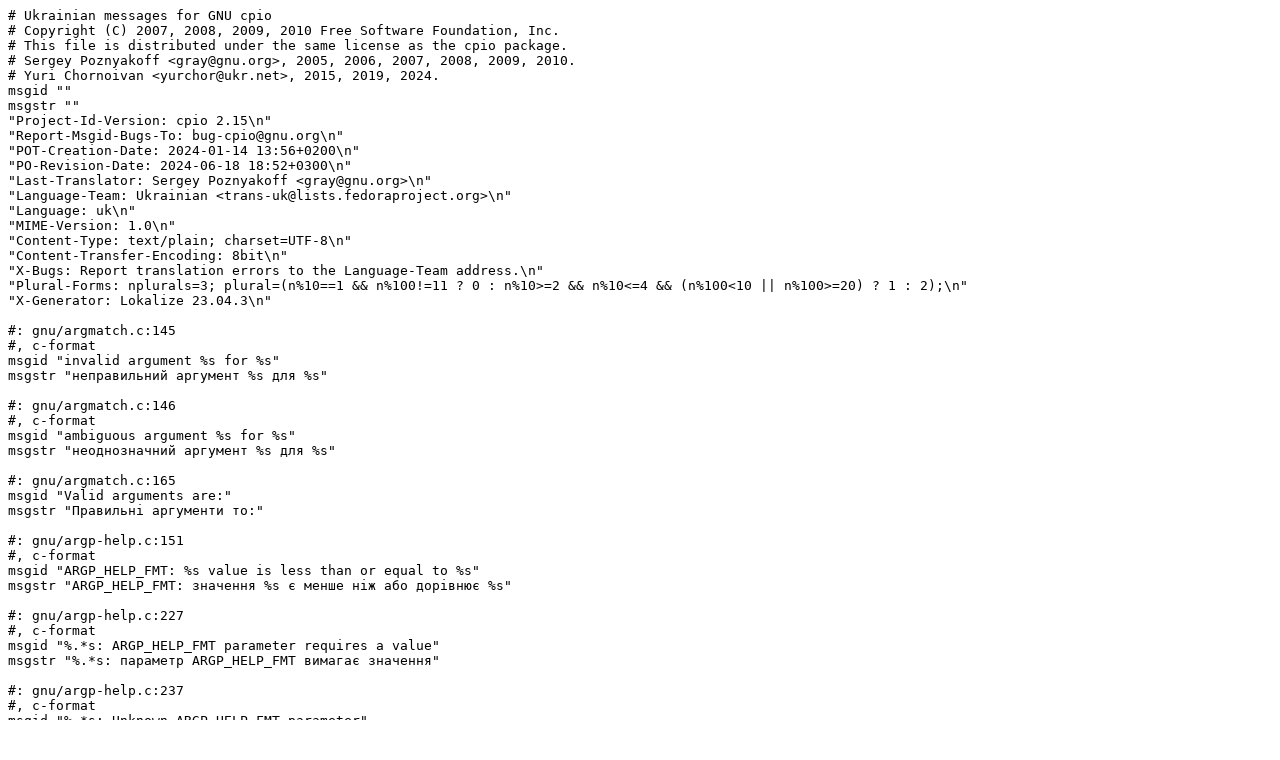

--- FILE ---
content_type: text/plain; charset=utf-8
request_url: https://translationproject.org/PO-files/uk/cpio-2.15.uk.po
body_size: 15150
content:
# Ukrainian messages for GNU cpio
# Copyright (C) 2007, 2008, 2009, 2010 Free Software Foundation, Inc.
# This file is distributed under the same license as the cpio package.
# Sergey Poznyakoff <gray@gnu.org>, 2005, 2006, 2007, 2008, 2009, 2010.
# Yuri Chornoivan <yurchor@ukr.net>, 2015, 2019, 2024.
msgid ""
msgstr ""
"Project-Id-Version: cpio 2.15\n"
"Report-Msgid-Bugs-To: bug-cpio@gnu.org\n"
"POT-Creation-Date: 2024-01-14 13:56+0200\n"
"PO-Revision-Date: 2024-06-18 18:52+0300\n"
"Last-Translator: Sergey Poznyakoff <gray@gnu.org>\n"
"Language-Team: Ukrainian <trans-uk@lists.fedoraproject.org>\n"
"Language: uk\n"
"MIME-Version: 1.0\n"
"Content-Type: text/plain; charset=UTF-8\n"
"Content-Transfer-Encoding: 8bit\n"
"X-Bugs: Report translation errors to the Language-Team address.\n"
"Plural-Forms: nplurals=3; plural=(n%10==1 && n%100!=11 ? 0 : n%10>=2 && n%10<=4 && (n%100<10 || n%100>=20) ? 1 : 2);\n"
"X-Generator: Lokalize 23.04.3\n"

#: gnu/argmatch.c:145
#, c-format
msgid "invalid argument %s for %s"
msgstr "неправильний аргумент %s для %s"

#: gnu/argmatch.c:146
#, c-format
msgid "ambiguous argument %s for %s"
msgstr "неоднозначний аргумент %s для %s"

#: gnu/argmatch.c:165
msgid "Valid arguments are:"
msgstr "Правильні аргументи то:"

#: gnu/argp-help.c:151
#, c-format
msgid "ARGP_HELP_FMT: %s value is less than or equal to %s"
msgstr "ARGP_HELP_FMT: значення %s є менше ніж або дорівнює %s"

#: gnu/argp-help.c:227
#, c-format
msgid "%.*s: ARGP_HELP_FMT parameter requires a value"
msgstr "%.*s: параметр ARGP_HELP_FMT вимагає значення"

#: gnu/argp-help.c:237
#, c-format
msgid "%.*s: Unknown ARGP_HELP_FMT parameter"
msgstr "%.*s: Невідомий параметр ARGP_HELP_FMT"

#: gnu/argp-help.c:250
#, c-format
msgid "Garbage in ARGP_HELP_FMT: %s"
msgstr "Хибні дані в ARGP_HELP_FMT: %s"

#: gnu/argp-help.c:1368
msgid "Mandatory or optional arguments to long options are also mandatory or optional for any corresponding short options."
msgstr "Аргументи, обов'язкові для довгих ключів, є обов'язковими й для коротких."

#: gnu/argp-help.c:1734
msgid "Usage:"
msgstr "Використання:"

#: gnu/argp-help.c:1738
msgid "  or: "
msgstr " чи: "

#: gnu/argp-help.c:1750
msgid " [OPTION...]"
msgstr " [ПАРАМЕТР...]"

#: gnu/argp-help.c:1777
#, c-format
msgid "Try '%s --help' or '%s --usage' for more information.\n"
msgstr "Спробуйте «%s --help» або «%s --usage» для отримання докладнішого опису.\n"

#: gnu/argp-help.c:1805
#, c-format
msgid "Report bugs to %s.\n"
msgstr "Про помилки звітуйте на %s.\n"

#: gnu/argp-help.c:2006 gnu/error.c:194
msgid "Unknown system error"
msgstr "Невідомий тип повідомлення"

#: gnu/argp-parse.c:80
msgid "give this help list"
msgstr "показати цю довідку"

#: gnu/argp-parse.c:81
msgid "give a short usage message"
msgstr "показати коротке повідомлення про використання"

#: gnu/argp-parse.c:82 tests/genfile.c:134
msgid "NAME"
msgstr "НАЗВА"

#: gnu/argp-parse.c:83
msgid "set the program name"
msgstr "встановити назву програми"

#: gnu/argp-parse.c:84
msgid "SECS"
msgstr "СЕКУНДИ"

#: gnu/argp-parse.c:85
msgid "hang for SECS seconds (default 3600)"
msgstr "зачекати вказану кількість секунд (типово 3600)"

#: gnu/argp-parse.c:142
msgid "print program version"
msgstr "вивести версію програми"

#: gnu/argp-parse.c:159
msgid "(PROGRAM ERROR) No version known!?"
msgstr "(ПОМИЛКА ПРОГРАМУВАННЯ) Невідома версія!?"

#: gnu/argp-parse.c:612
#, c-format
msgid "%s: Too many arguments\n"
msgstr "%s: Забагато аргументів\n"

#: gnu/argp-parse.c:758
msgid "(PROGRAM ERROR) Option should have been recognized!?"
msgstr "(ПОМИЛКА ПРОГРАМУВАННЯ) Параметр мало бути розпізнано!?"

#: gnu/closeout.c:121 src/util.c:91 src/util.c:94 src/util.c:144
#, c-format
msgid "write error"
msgstr "помилка запису"

#: gnu/getopt.c:282
#, c-format
msgid "%s: option '%s%s' is ambiguous\n"
msgstr "%s: параметр «%s%s» не є однозначним\n"

#: gnu/getopt.c:288
#, c-format
msgid "%s: option '%s%s' is ambiguous; possibilities:"
msgstr "%s: неоднозначний параметр «%s%s»; можливі варіанти:"

#: gnu/getopt.c:322
#, c-format
msgid "%s: unrecognized option '%s%s'\n"
msgstr "%s: невідомий параметр «%s%s»\n"

#: gnu/getopt.c:348
#, c-format
msgid "%s: option '%s%s' doesn't allow an argument\n"
msgstr "%s: додавання аргументів до параметра «%s%s» не передбачено\n"

#: gnu/getopt.c:363
#, c-format
msgid "%s: option '%s%s' requires an argument\n"
msgstr "%s: до параметра «%s%s» слід додати аргумент\n"

#: gnu/getopt.c:624
#, c-format
msgid "%s: invalid option -- '%c'\n"
msgstr "%s: некоректний параметр -- '%c'\n"

#: gnu/getopt.c:639 gnu/getopt.c:685
#, c-format
msgid "%s: option requires an argument -- '%c'\n"
msgstr "%s: параметр потребує аргументу -- '%c'\n"

#: gnu/obstack.c:317 gnu/obstack.c:319 gnu/xalloc-die.c:34
msgid "memory exhausted"
msgstr "пам'ять вичерпано"

#: gnu/openat-die.c:38
#, c-format
msgid "unable to record current working directory"
msgstr "не вдалося запам'ятати поточний каталог"

#: gnu/openat-die.c:57
#, c-format
msgid "failed to return to initial working directory"
msgstr "не вдалося повернутися до поточного каталогу"

#. TRANSLATORS:
#. Get translations for open and closing quotation marks.
#. The message catalog should translate "`" to a left
#. quotation mark suitable for the locale, and similarly for
#. "'".  For example, a French Unicode local should translate
#. these to U+00AB (LEFT-POINTING DOUBLE ANGLE
#. QUOTATION MARK), and U+00BB (RIGHT-POINTING DOUBLE ANGLE
#. QUOTATION MARK), respectively.
#.
#. If the catalog has no translation, we will try to
#. use Unicode U+2018 (LEFT SINGLE QUOTATION MARK) and
#. Unicode U+2019 (RIGHT SINGLE QUOTATION MARK).  If the
#. current locale is not Unicode, locale_quoting_style
#. will quote 'like this', and clocale_quoting_style will
#. quote "like this".  You should always include translations
#. for "`" and "'" even if U+2018 and U+2019 are appropriate
#. for your locale.
#.
#. If you don't know what to put here, please see
#. <https://en.wikipedia.org/wiki/Quotation_marks_in_other_languages>
#. and use glyphs suitable for your language.
#: gnu/quotearg.c:354
msgid "`"
msgstr "`"

#: gnu/quotearg.c:355
msgid "'"
msgstr "'"

#: gnu/version-etc.c:73
#, c-format
msgid "Packaged by %s (%s)\n"
msgstr "Пакував %s (%s)\n"

#: gnu/version-etc.c:76
#, c-format
msgid "Packaged by %s\n"
msgstr "Пакував %s\n"

#. TRANSLATORS: Translate "(C)" to the copyright symbol
#. (C-in-a-circle), if this symbol is available in the user's
#. locale.  Otherwise, do not translate "(C)"; leave it as-is.
#: gnu/version-etc.c:83
msgid "(C)"
msgstr "©"

#. TRANSLATORS: The %s placeholder is the web address of the GPL license.
#: gnu/version-etc.c:88
#, c-format
msgid ""
"License GPLv3+: GNU GPL version 3 or later <%s>.\n"
"This is free software: you are free to change and redistribute it.\n"
"There is NO WARRANTY, to the extent permitted by law.\n"
msgstr ""
"Умови ліцензування викладено у GPLv3+: GNU GPL версії 3 або новішій, <%s>\n"
"Це вільне програмне забезпечення: ви можете вільно змінювати і поширювати його.\n"
"Вам не надається ЖОДНИХ ГАРАНТІЙ, окрім гарантій передбачених законодавством.\n"

#. TRANSLATORS: %s denotes an author name.
#: gnu/version-etc.c:105
#, c-format
msgid "Written by %s.\n"
msgstr "Автор: %s.\n"

#. TRANSLATORS: Each %s denotes an author name.
#: gnu/version-etc.c:109
#, c-format
msgid "Written by %s and %s.\n"
msgstr "Автори: %s та %s.\n"

#. TRANSLATORS: Each %s denotes an author name.
#: gnu/version-etc.c:113
#, c-format
msgid "Written by %s, %s, and %s.\n"
msgstr "Автори: %s, %s та %s.\n"

#. TRANSLATORS: Each %s denotes an author name.
#. You can use line breaks, estimating that each author name occupies
#. ca. 16 screen columns and that a screen line has ca. 80 columns.
#: gnu/version-etc.c:120
#, c-format
msgid ""
"Written by %s, %s, %s,\n"
"and %s.\n"
msgstr ""
"Автори: %s, %s, %s\n"
"та %s.\n"

#. TRANSLATORS: Each %s denotes an author name.
#. You can use line breaks, estimating that each author name occupies
#. ca. 16 screen columns and that a screen line has ca. 80 columns.
#: gnu/version-etc.c:127
#, c-format
msgid ""
"Written by %s, %s, %s,\n"
"%s, and %s.\n"
msgstr ""
"Автори: %s, %s, %s\n"
"%s, та %s.\n"

#. TRANSLATORS: Each %s denotes an author name.
#. You can use line breaks, estimating that each author name occupies
#. ca. 16 screen columns and that a screen line has ca. 80 columns.
#: gnu/version-etc.c:134
#, c-format
msgid ""
"Written by %s, %s, %s,\n"
"%s, %s, and %s.\n"
msgstr ""
"Автори: %s, %s, %s\n"
"%s, %s та %s.\n"

#. TRANSLATORS: Each %s denotes an author name.
#. You can use line breaks, estimating that each author name occupies
#. ca. 16 screen columns and that a screen line has ca. 80 columns.
#: gnu/version-etc.c:142
#, c-format
msgid ""
"Written by %s, %s, %s,\n"
"%s, %s, %s, and %s.\n"
msgstr ""
"Автори: %s, %s, %s\n"
"%s, %s, %s та %s.\n"

#. TRANSLATORS: Each %s denotes an author name.
#. You can use line breaks, estimating that each author name occupies
#. ca. 16 screen columns and that a screen line has ca. 80 columns.
#: gnu/version-etc.c:150
#, c-format
msgid ""
"Written by %s, %s, %s,\n"
"%s, %s, %s, %s,\n"
"and %s.\n"
msgstr ""
"Автори: %s, %s, %s\n"
"%s, %s, %s, %s та %s.\n"

#. TRANSLATORS: Each %s denotes an author name.
#. You can use line breaks, estimating that each author name occupies
#. ca. 16 screen columns and that a screen line has ca. 80 columns.
#: gnu/version-etc.c:159
#, c-format
msgid ""
"Written by %s, %s, %s,\n"
"%s, %s, %s, %s,\n"
"%s, and %s.\n"
msgstr ""
"Автори: %s, %s, %s\n"
"%s, %s, %s, %s,\n"
"%s та %s.\n"

#. TRANSLATORS: Each %s denotes an author name.
#. You can use line breaks, estimating that each author name occupies
#. ca. 16 screen columns and that a screen line has ca. 80 columns.
#: gnu/version-etc.c:170
#, c-format
msgid ""
"Written by %s, %s, %s,\n"
"%s, %s, %s, %s,\n"
"%s, %s, and others.\n"
msgstr ""
"Автори: %s, %s, %s\n"
"%s, %s, %s, %s,\n"
"%s, %s та інші.\n"

#. TRANSLATORS: The placeholder indicates the bug-reporting address
#. for this package.  Please add _another line_ saying
#. "Report translation bugs to <...>\n" with the address for translation
#. bugs (typically your translation team's web or email address).
#: gnu/version-etc.c:249
#, c-format
msgid "Report bugs to: %s\n"
msgstr "Повідомляйте про вади на адресу: %s\n"

#: gnu/version-etc.c:251
#, c-format
msgid "Report %s bugs to: %s\n"
msgstr "Про помилки у %s звітуйте на %s\n"

#: gnu/version-etc.c:255 gnu/version-etc.c:257
#, c-format
msgid "%s home page: <%s>\n"
msgstr "домашня сторінка %s: <%s>\n"

#: gnu/version-etc.c:260
#, c-format
msgid "General help using GNU software: <%s>\n"
msgstr "Загальна довідкова інформація щодо використання програмного забезпечення GNU: <%s>\n"

#. TRANSLATORS: %s after `Cannot' is a function name, e.g. `Cannot open'.
#. Directly translating this to another language will not work, first because
#. %s itself is not translated.
#. Translate it as `%s: Function %s failed'.
#: lib/paxerror.c:60 lib/paxerror.c:73
#, c-format
msgid "%s: Cannot %s"
msgstr "%s: Помилка у функції %s"

#. TRANSLATORS: %s after `Cannot' is a function name, e.g. `Cannot open'.
#. Directly translating this to another language will not work, first because
#. %s itself is not translated.
#. Translate it as `%s: Function %s failed'.
#: lib/paxerror.c:86
#, c-format
msgid "%s: Warning: Cannot %s"
msgstr "%s: Попередження: Помилка у функції %s"

#: lib/paxerror.c:95
#, c-format
msgid "%s: Cannot change mode to %s"
msgstr "%s: Не вдається змінити права доступу на %s"

#: lib/paxerror.c:104
#, c-format
msgid "%s: Cannot change ownership to uid %ju, gid %ju"
msgstr "%s: не вдалося змінити власника на uid %ju, gid %ju"

#: lib/paxerror.c:130
#, c-format
msgid "%s: Cannot hard link to %s"
msgstr "%s: не вдається створити посилання на %s"

#: lib/paxerror.c:182 lib/paxerror.c:212
#, c-format
msgid "%s: Read error at byte %jd, while reading %zu byte"
msgid_plural "%s: Read error at byte %jd, while reading %zu bytes"
msgstr[0] "%s: помилка в позиції %jd, під час читання %zu байта"
msgstr[1] "%s: помилка в позиції %jd, під час читання %zu байтів"
msgstr[2] "%s: помилка в позиції %jd, під час читання %zu байтів"

#: lib/paxerror.c:194
#, c-format
msgid "%s: Warning: Read error at byte %jd, while reading %zu byte"
msgid_plural "%s: Warning: Read error at byte %jd, while reading %zu bytes"
msgstr[0] "%s: попередження: помилка на байті %jd, під час читання %zu байта"
msgstr[1] "%s: попередження: помилка на байті %jd, під час читання %zu байтів"
msgstr[2] "%s: попередження: помилка на байті %jd, під час читання %zu байтів"

#: lib/paxerror.c:259
#, c-format
msgid "%s: Cannot seek to %jd"
msgstr "%s: не вдалося перейти на позицію %jd"

#: lib/paxerror.c:273
#, c-format
msgid "%s: Warning: Cannot seek to %jd"
msgstr "%s: не вдалося виконати позиціювання до %jd"

#: lib/paxerror.c:281
#, c-format
msgid "%s: Cannot create symlink to %s"
msgstr "%s: Не вдається створити символічне посилання на %s"

#: lib/paxerror.c:346
#, c-format
msgid "%s: Wrote only %zu of %zu byte"
msgid_plural "%s: Wrote only %zu of %zu bytes"
msgstr[0] "%s: Вдалося записати тільки %zu з %zu байта"
msgstr[1] "%s: Вдалося записати тільки %zu з %zu байтів"
msgstr[2] "%s: Вдалося записати тільки %zu з %zu байтів"

#: lib/paxnames.c:140
#, c-format
msgid "Removing leading `%s' from member names"
msgstr "Видалення початкового префіксу `%s' з назв файлів"

#: lib/paxnames.c:141
#, c-format
msgid "Removing leading `%s' from hard link targets"
msgstr "Видалення початкового префіксу `%s' з назви цілі жорсткого посилання"

#: lib/paxnames.c:154
msgid "Substituting `.' for empty member name"
msgstr "Підстановка `.' замість пустої назви файлу"

#: lib/paxnames.c:155
msgid "Substituting `.' for empty hard link target"
msgstr "Підстановка `.' замість пустої назви цілі жорсткого посилання"

#: lib/rtapelib.c:295
#, c-format
msgid "exec/tcp: Service not available"
msgstr "exec/tcp: сервіс відсутній"

#: lib/rtapelib.c:299
#, c-format
msgid "stdin"
msgstr "stdin"

#: lib/rtapelib.c:302
#, c-format
msgid "stdout"
msgstr "stdout"

#: lib/rtapelib.c:450
#, c-format
msgid "Cannot connect to %s: resolve failed"
msgstr "Не вдалося під'єднатись до %s: неможливо встановити адресу хоста"

#: lib/rtapelib.c:523
#, c-format
msgid "Cannot redirect files for remote shell"
msgstr "Не вдалося переспрямувати файли на віддалену оболонку"

#: lib/rtapelib.c:528
#, c-format
msgid "Cannot reset uid and gid: %s"
msgstr "Не вдалося скинути uid і gid: %s"

#: lib/rtapelib.c:540
#, c-format
msgid "Cannot execute remote shell"
msgstr "Не вдалося запустити віддалену оболонку"

#: rmt/rmt.c:434
msgid "Seek direction out of range"
msgstr "Напрямок зміщення за межами діапазону"

#: rmt/rmt.c:440
msgid "Invalid seek direction"
msgstr "Помилковий напрям пошуку"

#: rmt/rmt.c:448
msgid "Invalid seek offset"
msgstr "Помилковий зсув у файлі"

#: rmt/rmt.c:454
msgid "Seek offset out of range"
msgstr "Зміщення за межами діапазону"

#: rmt/rmt.c:495 rmt/rmt.c:546 rmt/rmt.c:610
msgid "Invalid byte count"
msgstr "Помилкова кількість байтів"

#: rmt/rmt.c:501 rmt/rmt.c:552 rmt/rmt.c:616 rmt/rmt.c:627
msgid "Byte count out of range"
msgstr "Кількість байтів за межами діапазону"

#: rmt/rmt.c:560
msgid "Premature eof"
msgstr "Передчасне закінчення файла"

#: rmt/rmt.c:603
msgid "Invalid operation code"
msgstr "Недійсний код операції"

#: rmt/rmt.c:638 rmt/rmt.c:682
msgid "Operation not supported"
msgstr "Операція не підтримується"

#: rmt/rmt.c:666
msgid "Unexpected arguments"
msgstr "Неочікувані аргументи"

#: rmt/rmt.c:691
msgid "Manipulate a tape drive, accepting commands from a remote process"
msgstr "Керує стрічковим пристроєм, отримуючи команди від віддаленого процесу"

#: rmt/rmt.c:698 src/main.c:130 tests/genfile.c:179
msgid "NUMBER"
msgstr "ЧИСЛО"

#: rmt/rmt.c:699
msgid "set debug level"
msgstr "встановити рівень налагодження"

#: rmt/rmt.c:700 src/main.c:167 src/main.c:173 tests/genfile.c:136
#: tests/genfile.c:193 tests/genfile.c:197 tests/genfile.c:200
#: tests/genfile.c:206
msgid "FILE"
msgstr "ФАЙЛ"

#: rmt/rmt.c:701
msgid "set debug output file name"
msgstr "встановити назву файлу для виходу налагодження"

#: rmt/rmt.c:717 rmt/rmt.c:785
#, c-format
msgid "cannot open %s"
msgstr "не вдається відкрити %s"

#: rmt/rmt.c:782 tests/genfile.c:1036
#, c-format
msgid "too many arguments"
msgstr "забагато аргументів"

#: rmt/rmt.c:824
msgid "Garbage command"
msgstr "Хибна команда"

#: src/copyin.c:46
#, c-format
msgid "warning: skipped %ld byte of junk"
msgid_plural "warning: skipped %ld bytes of junk"
msgstr[0] "попередження: пропускається %ld байт зі сміттям"
msgstr[1] "попередження: пропускається %ld байти зі сміттям"
msgstr[2] "попередження: пропускається %ld байтів зі сміттям"

#: src/copyin.c:68
#, c-format
msgid "rename %s -> "
msgstr "перейменування %s ->"

#: src/copyin.c:116
#, c-format
msgid "%s: stored filename length is out of range"
msgstr "%s: довжина збереженої назви файла перевищує допустимі межі"

# FIXME: Should be %#х
#: src/copyin.c:175 src/copyin.c:521 src/copyin.c:536 src/copyin.c:1552
#, c-format
msgid "%s: checksum error (0x%x, should be 0x%x)"
msgstr "%s: помилка контрольної суми (0x%x, мало бути 0x%x)"

#: src/copyin.c:202 src/copypass.c:129
#, c-format
msgid "%s not created: newer or same age version exists"
msgstr "%s не створено: існуюча версія є новішою або ровесником архівної"

#: src/copyin.c:212 src/copypass.c:137
#, c-format
msgid "cannot remove current %s"
msgstr "не вдається видалити поточний %s"

#: src/copyin.c:273 src/copyin.c:469 src/copyin.c:584 src/copypass.c:395
#, c-format
msgid "cannot link %s to %s"
msgstr "не вдається створити посилання %s на %s"

#: src/copyin.c:502
#, c-format
msgid "cannot swap halfwords of %s: odd number of halfwords"
msgstr "не вдається замінити містами півслова у назві %s: непарна кількість півслів"

#: src/copyin.c:510
#, c-format
msgid "cannot swap bytes of %s: odd number of bytes"
msgstr "не вдається замінити містами байти у назві %s: непарна кількість півслів"

#: src/copyin.c:858 src/copyout.c:826 src/copypass.c:315
#, c-format
msgid "%s: unknown file type"
msgstr "%s: невідомий тип файла"

#: src/copyin.c:1015 src/copyin.c:1022
#, c-format
msgid "Malformed number %.*s"
msgstr "Недійсне число %.*s"

#: src/copyin.c:1032
#, c-format
msgid "Archive value %.*s is out of range"
msgstr "Архівне значення %.*s поза межами діапазону"

#: src/copyin.c:1071
#, c-format
msgid "premature end of archive"
msgstr "передчасне закінчення файла"

#: src/copyin.c:1170
#, c-format
msgid "malformed header: file name of zero length"
msgstr "помилкове форматування заголовка: довжина назви файла є нульовою"

#: src/copyin.c:1178
#, c-format
msgid "malformed header: file name is not nul-terminated"
msgstr "помилкове форматування заголовка: назву файла не завершено нуль-символом"

#: src/copyin.c:1300
#, c-format
msgid "warning: archive header has reverse byte-order"
msgstr "попередження: зворотний порядок байтів у заголовку архіву"

#: src/copyin.c:1437
#, c-format
msgid "standard input is closed"
msgstr "стандартний ввід замкнутий"

#: src/copyin.c:1610 src/copyout.c:868 src/copypass.c:333
#, c-format
msgid "%lu block\n"
msgid_plural "%lu blocks\n"
msgstr[0] "%lu блок\n"
msgstr[1] "%lu блоки\n"
msgstr[2] "%lu блоків\n"

#: src/copyout.c:49 src/copyout.c:57
#, c-format
msgid "cannot read checksum for %s"
msgstr "не можу прочитати контрольну суму для %s"

#: src/copyout.c:290
#, c-format
msgid "%s: value %s %s out of allowed range 0..%s"
msgstr "%s: значення %s %s не належить до припустимого діапазону від 0 до %s"

#: src/copyout.c:301
#, c-format
msgid "%s: truncating %s"
msgstr "%s: поле `%s' обрізано"

#: src/copyout.c:336 src/copyout.c:399 src/copyout.c:473
msgid "inode number"
msgstr "номер і-вузла"

#: src/copyout.c:339 src/copyout.c:402 src/copyout.c:477
msgid "file mode"
msgstr "права доступу"

#: src/copyout.c:342 src/copyout.c:404 src/copyout.c:481
msgid "uid"
msgstr "uid"

#: src/copyout.c:345 src/copyout.c:406 src/copyout.c:485
msgid "gid"
msgstr "gid"

#: src/copyout.c:348 src/copyout.c:409 src/copyout.c:489
msgid "number of links"
msgstr "кількість посилань"

#: src/copyout.c:351 src/copyout.c:414
msgid "modification time"
msgstr "час модифікації"

#: src/copyout.c:354 src/copyout.c:421 src/copyout.c:513
msgid "file size"
msgstr "розмір файлу"

#: src/copyout.c:358
msgid "device major number"
msgstr "головний номер пристрою"

#: src/copyout.c:362
msgid "device minor number"
msgstr "другорядний номер пристрою"

#: src/copyout.c:366
msgid "rdev major"
msgstr "головний номер пристрою і-вузла"

#: src/copyout.c:370
msgid "rdev minor"
msgstr "другорядний номер пристрою і-вузла"

#: src/copyout.c:374 src/copyout.c:417 src/copyout.c:500
msgid "name size"
msgstr "довжина назви"

#: src/copyout.c:396
msgid "device number"
msgstr "номер пристрою"

#: src/copyout.c:411
msgid "rdev"
msgstr "пристрій і-вузла"

#: src/copyout.c:469
#, c-format
msgid "%s: truncating inode number"
msgstr "%s: номер і-вузла обрізано"

#: src/copyout.c:499
#, c-format
msgid "%s: value %s %s out of allowed range 0..%u"
msgstr "%s: значення %s %s не належить до припустимого діапазону від 0 до %u"

#: src/copyout.c:512
#, c-format
msgid "%s: value %s %s out of allowed range 0..%lu"
msgstr "%s: значення %s %s не належить до припустимого діапазону від 0 до %lu"

#: src/copyout.c:561
#, c-format
msgid "%s: file name too long"
msgstr "%s: надто довга назва файлу"

#: src/copyout.c:618
#, c-format
msgid "standard output is closed"
msgstr "стандартний вивід замкнутий"

#: src/copyout.c:641 src/copypass.c:93
#, c-format
msgid "blank line ignored"
msgstr "ігнорування пустого рядку"

#: src/copyout.c:751
#, c-format
msgid "%s not dumped: not a regular file"
msgstr "%s не архівується: не є звичайним файлом"

#: src/copyout.c:802
#, c-format
msgid "%s: symbolic link too long"
msgstr "%s: надто довге символічне посилання"

#: src/copypass.c:390
#, c-format
msgid "%s linked to %s"
msgstr "створено посилання %s до %s"

#: src/main.c:77
msgid ""
"GNU `cpio' copies files to and from archives\n"
"\n"
"Examples:\n"
"  # Copy files named in name-list to the archive\n"
"  cpio -o < name-list [> archive]\n"
"  # Extract files from the archive\n"
"  cpio -i [< archive]\n"
"  # Copy files named in name-list to destination-directory\n"
"  cpio -p destination-directory < name-list\n"
msgstr ""
"GNU `cpio' копіює файли до або з архівів\n"
"\n"
"Приклади:\n"
"  # Копіювати файли, вказані у переліку файлів, у архів\n"
"  cpio -o < перелік-файлів [> архів]\n"
"  # Витягувати файли з архіву\n"
"  cpio -i [< архів]\n"
"  # Копіювати файли, вказані у переліку файлів, до каталогу-призначення\n"
"  cpio -p каталог-призначення < перелік-файлів\n"

#: src/main.c:93
#, c-format
msgid "%s is meaningless with %s"
msgstr "%s не має сенсу з %s"

#: src/main.c:99
msgid "Main operation mode:"
msgstr "Режими роботи:"

#: src/main.c:101
msgid "Create the archive (run in copy-out mode)"
msgstr "Створити архів (виконання у режимі \"копіювання-з\")"

#: src/main.c:103
msgid "Extract files from an archive (run in copy-in mode)"
msgstr "Витягнути файли з архіву  (виконання у режимі \"копіювання-до\")"

#: src/main.c:105
msgid "Run in copy-pass mode"
msgstr "(виконання у режимі \"копіювання-через\")"

#: src/main.c:107
msgid "Print a table of contents of the input"
msgstr "Вивести зміст вхідного архіву"

#: src/main.c:113
msgid "Operation modifiers valid in any mode:"
msgstr "Модифікатори дійсні у будь-якому режимі:"

#: src/main.c:115
msgid "DIR"
msgstr "КАТ"

#: src/main.c:116
msgid "Change to directory DIR"
msgstr "Перейти до каталогу КАТ"

#: src/main.c:119
msgid "Archive file is local, even if its name contains colons"
msgstr "Файл архіву є локальним, навіть якщо його назва містить двокрапки"

#: src/main.c:120 tests/genfile.c:158
msgid "FORMAT"
msgstr "ФОРМАТ"

#: src/main.c:121
msgid "Use given archive FORMAT"
msgstr "Використовувати вказаний формат архіву"

#: src/main.c:123
msgid "Set the I/O block size to 5120 bytes"
msgstr "Встановити розмір блоку вводу-виводу у 5120 байтів"

#: src/main.c:124
msgid "BLOCK-SIZE"
msgstr "РОЗМІР-БЛОКУ"

#: src/main.c:125
msgid "Set the I/O block size to BLOCK-SIZE * 512 bytes"
msgstr "Встановити розмір блоку вводу-виводу у РОЗМІР-БЛОКУ*512 байтів"

#: src/main.c:127
msgid "Use the old portable (ASCII) archive format"
msgstr "Використовувати старий переносний формат архіву (ASCII)"

#: src/main.c:129
msgid "Print a \".\" for each file processed"
msgstr "Друкувати крапку після кожного обробленого файлу"

#: src/main.c:131
msgid "Set the I/O block size to the given NUMBER of bytes"
msgstr "Встановити розмір блоку вводу-виводу у вказане ЧИСЛО байтів"

#: src/main.c:133
msgid "Do not print the number of blocks copied"
msgstr "Не виводити кількість скопійованих блоків"

#: src/main.c:135
msgid "Verbosely list the files processed"
msgstr "Виводити докладну інформацію про оброблені файли"

#: src/main.c:138
msgid "Enable debugging info"
msgstr "Увімкнути налагодження"

#: src/main.c:140
msgid "FLAG"
msgstr "ОЗНАКА"

#: src/main.c:141
msgid "Control warning display. Currently FLAG is one of 'none', 'truncate', 'all'. Multiple options accumulate."
msgstr "Управління відображенням попереджень. Наразі ознака має бути однією з 'none', 'truncate', 'all'. Дозволяється вказування декількох опцій -W"

#: src/main.c:142
msgid "[USER][:.][GROUP]"
msgstr "[КОРИСТУВАЧ][:.][ГРУПА]"

#: src/main.c:143
msgid "Set the ownership of all files created to the specified USER and/or GROUP"
msgstr "Встановити вказаного користувача і/або ГРУПУ власником усіх створених файлів"

#: src/main.c:148
msgid "Operation modifiers valid in copy-in and copy-out modes"
msgstr "Модифікатори дії, дійсні у режимах \"копіювання-з\" і \"копіювання-до\""

#: src/main.c:149 src/main.c:184 src/main.c:194
msgid "[[USER@]HOST:]FILE-NAME"
msgstr "[[КОРИСТУВАЧ@]МАШИНА:]НАЗВА-ФАЙЛУ"

#: src/main.c:150
msgid "Use this FILE-NAME instead of standard input or output. Optional USER and HOST specify the user and host names in case of a remote archive"
msgstr "Використовувати цю назву файлу як стандартний ввід або вивід. Необов'язкові частини КОРИСТУВАЧ та МАШИНА визначають ім'я користувача та назву машини у випадку віддаленого архіву."

#: src/main.c:151 tests/genfile.c:182
msgid "STRING"
msgstr "РЯДОК"

#: src/main.c:152
msgid "Print STRING when the end of a volume of the backup media is reached"
msgstr "Друкувати РЯДОК після досягнення кінця тому на носії"

#: src/main.c:154 src/mt.c:181 tests/genfile.c:203
msgid "COMMAND"
msgstr "КОМАНДА"

#: src/main.c:155
msgid "Use COMMAND instead of rsh"
msgstr "Використати програму КОМАНДА замість rsh"

#: src/main.c:161
msgid "Operation modifiers valid only in copy-in mode:"
msgstr "Опції-модифікатори, що є дійсними лише у режимі \"копіювання-до\":"

#: src/main.c:163
msgid "Only copy files that do not match any of the given patterns"
msgstr "Копіювати лише такі файли, що їх назви не співпадають з жодним з вказаних шаблонів"

#: src/main.c:165
msgid "In the verbose table of contents listing, show numeric UID and GID"
msgstr "У детальному змісті виводити цифрові значення UID та GID"

#: src/main.c:168
msgid "Read additional patterns specifying filenames to extract or list from FILE"
msgstr "Прочитати з ФАЙЛУ додаткові шаблони назв файлів, що їх треба витягти або надрукувати"

#: src/main.c:170
msgid "When reading a CRC format archive, only verify the CRC's of each file in the archive, don't actually extract the files"
msgstr "Під час читання архіву у форматі CRC, лише перевіряти контрольні суми файлів з архіву, але не витягувати їх"

#: src/main.c:172
msgid "Interactively rename files"
msgstr "Інтерактивне перейменування файлів"

#: src/main.c:176
msgid "Swap both halfwords of words and bytes of halfwords in the data. Equivalent to -sS"
msgstr "Міняти містами півслова у словах і байти у півсловах. Те ж саме, -sS"

#: src/main.c:178
msgid "Swap the bytes of each halfword in the files"
msgstr "Міняти містами байти у півсловах"

#: src/main.c:180
msgid "Swap the halfwords of each word (4 bytes) in the files"
msgstr "Міняти містами півслова у кожному слові (4 байти)"

#: src/main.c:183
msgid "Extract files to standard output"
msgstr "Витягувати файли у стандартний вивід"

#: src/main.c:185
msgid "Archive filename to use instead of standard input. Optional USER and HOST specify the user and host names in case of a remote archive"
msgstr "Використовувати вказану назву файлу замість стандартного вводу. Необов'язкові частини КОРИСТУВАЧ та МАШИНА визначають ім'я користувача та назву машини у випадку віддаленого архіву."

#: src/main.c:191
msgid "Operation modifiers valid only in copy-out mode:"
msgstr "Опції-модифікатори, що є дійсними лише у режимі \"копіювання-з\""

#: src/main.c:193
msgid "Append to an existing archive."
msgstr "Додати до існуючого архіву."

#: src/main.c:195
msgid "Archive filename to use instead of standard output. Optional USER and HOST specify the user and host names in case of a remote archive"
msgstr "Використовувати вказану назву файлу замість стандартного виводу. Необов'язкові частини  МАШИНА та КОРИСТУВАЧ визначають назву машини та  ім'я користувача у випадку віддаленого архіву."

#: src/main.c:197
msgid "Renumber inodes"
msgstr "Перенумерувати inode"

#: src/main.c:199
msgid "Don't store device numbers"
msgstr "Не зберігати номери пристроїв"

#: src/main.c:201
msgid "ignore number of links of a directory; always assume 2"
msgstr "ігнорувати кількість посилань каталогу; завжди припускати 2"

#: src/main.c:203
msgid "Create device-independent (reproducible) archives"
msgstr "Створювати незалежні від пристроїв (відтворювані) архіви"

#: src/main.c:210
msgid "Operation modifiers valid only in copy-pass mode:"
msgstr "Опції-модифікатори, що є дійсними лише у режимі \"копіювання-через\""

#: src/main.c:212
msgid "Link files instead of copying them, when  possible"
msgstr "Коли це можливо, створювати посилання до файлів замість їх копіювання"

#: src/main.c:219
msgid "Operation modifiers valid in copy-in and copy-out modes:"
msgstr "Опції-модифікатори, дійсні у режимах \"копіювання-з\" і \"копіювання-до\""

#: src/main.c:221
msgid "Do not strip file system prefix components from the file names"
msgstr "Не видаляти префікс файлової системи з назв файлів"

#: src/main.c:224
msgid "Create all files relative to the current directory"
msgstr "Створювати файли відносно поточного каталогу"

#: src/main.c:229
msgid "Operation modifiers valid in copy-out and copy-pass modes:"
msgstr "Опції-модифікатори, дійсні у режимах \"копіювання-з\" і \"копіювання-через\":"

#: src/main.c:231
msgid "Filenames in the list are delimited by null characters instead of newlines"
msgstr "Роздільником назв файлів у переліку є нульовий символ, замість символу нового рядку"

#: src/main.c:233
msgid "Dereference  symbolic  links  (copy  the files that they point to instead of copying the links)."
msgstr "Оброблювати файли на яки вказують символічні посилання (копіювати самі файли замість копіювання посилань)"

#: src/main.c:235
msgid "Reset the access times of files after reading them"
msgstr "Відновляти час доступу після читання файлу"

#: src/main.c:241
msgid "Operation modifiers valid in copy-in and copy-pass modes:"
msgstr "Опції-модифікатори, що є дійсними у режимах \"копіювання-до\" і \"копіювання-через\""

#: src/main.c:243
msgid "Retain previous file modification times when creating files"
msgstr "Залишати без змін час модифікації після створення файлу"

#: src/main.c:245
msgid "Create leading directories where needed"
msgstr "Створювати початкові каталоги якщо необхідно"

#: src/main.c:247
msgid "Do not change the ownership of the files"
msgstr "Не змінювати власників файлів"

#: src/main.c:249
msgid "Replace all files unconditionally"
msgstr "Завжди перезаписувати існуючі файли під час витягування"

#: src/main.c:251
msgid "Write files with large blocks of zeros as sparse files"
msgstr "Записувати файли, що містять великі блоки нулів, як розсіяні файлі "

#: src/main.c:327 src/main.c:344
msgid "invalid block size"
msgstr "невірний розмір блоку"

#: src/main.c:333 src/main.c:369
msgid "Archive format multiply defined"
msgstr "Формат архіву вказано декілька разів"

#: src/main.c:387
#, c-format
msgid ""
"invalid archive format `%s'; valid formats are:\n"
"crc newc odc bin ustar tar (all-caps also recognized)"
msgstr ""
"недійсний формат архіву `%s'; дійсними форматами є:\n"
"crc newx odc bin ustar tar (дозволяються також назви великими літерами)"

#: src/main.c:394 src/main.c:439 src/main.c:453
msgid "Mode already defined"
msgstr "Режим роботи вже встановлено"

#: src/main.c:433
msgid "--no-preserve-owner cannot be used with --owner"
msgstr "опцію --no-preserve-owner не можна використовувати разом з опцією --owner"

#: src/main.c:493
msgid "--owner cannot be used with --no-preserve-owner"
msgstr "опцію --owner не можна використовувати разом з опцією --no-preserve-owner"

#: src/main.c:541
#, c-format
msgid "Invalid value for --warning option: %s"
msgstr "Недійсне значення опції --warning: %s"

#: src/main.c:571
msgid "[destination-directory]"
msgstr "[каталог-призначення]"

#: src/main.c:607
msgid "You must specify one of -oipt options."
msgstr "Вам слід вказати один з параметрів -oipt."

#: src/main.c:633
msgid "Both -I and -F are used in copy-in mode"
msgstr "Опції -I та -F використані разом у режимі \"копіювання-до\")"

#: src/main.c:645 src/main.c:685
msgid "Too many arguments"
msgstr "Забагато аргументів"

#: src/main.c:664
msgid "--append is used but no archive file name is given (use -F or -O options)"
msgstr "Використано опцію --append але не вказано назви архіву (використовуйте опцію -F або -O)"

#: src/main.c:671
msgid "Both -O and -F are used in copy-out mode"
msgstr "Опції -O та -F використані разом у режимі \"копіювання-з\")"

#: src/main.c:687
msgid "Not enough arguments"
msgstr "Забагато аргументів"

#: src/main.c:691
msgid "Archive format is not specified in copy-pass mode (use --format option)"
msgstr "Не вказано формату архіву у режимі \"копіювання-через\" (використовуйте опцію --format)"

#: src/main.c:717
#, c-format
msgid "-F can be used only with --create or --extract"
msgstr "-F можна використовувати лише з параметрами --create або --extract"

#: src/main.c:720
#, c-format
msgid "Cannot open %s"
msgstr "не вдається відкрити %s"

#: src/main.c:792
#, c-format
msgid "error closing archive"
msgstr "помилка закривання архіву"

#: src/makepath.c:81 src/makepath.c:128
#, c-format
msgid "cannot make directory `%s'"
msgstr "не вдається створити каталог `%s'"

#: src/makepath.c:104 src/makepath.c:154
#, c-format
msgid "`%s' exists but is not a directory"
msgstr "`%s' існує, але не є каталогом"

#: src/mt.c:165
msgid "control magnetic tape drive operation"
msgstr "керування накопичувачем на магнітній стрічці"

#: src/mt.c:179
msgid "DEVICE"
msgstr "ПРИСТРІЙ"

#: src/mt.c:180
msgid "use device as the file name of the tape drive to operate on"
msgstr "встановити назву пристрою"

#: src/mt.c:182
msgid "use remote COMMAND instead of rsh"
msgstr "використовувати вказану команду замість rsh"

#: src/mt.c:203
msgid "operation"
msgstr "операція"

#: src/mt.c:211
#, c-format
msgid "invalid count value"
msgstr "помилкова кількість"

#: src/mt.c:230
#, c-format
msgid "no tape device specified"
msgstr "не вказано стрічкового пристрою"

#: src/mt.c:253
msgid "operation [count]"
msgstr "операція [кількість]"

#: src/mt.c:270
#, c-format
msgid "%s is not a character special file"
msgstr "%s: не є файлом символьного пристрою"

#: src/mt.c:281 src/mt.c:290
#, c-format
msgid "%s: rmtioctl failed"
msgstr "%s: не вдалося виконати операцію rmtioctl"

#: src/mt.c:343
#, c-format
msgid "%s: rmtopen failed"
msgstr "%s: не вдалося виконати операцію rmtopen"

#: src/mt.c:356
#, c-format
msgid "%s: rmtclose failed"
msgstr "%s: не вдалося виконати операцію rmtclose"

#: src/tar.c:303
#, c-format
msgid "invalid header: checksum error"
msgstr "невірний заголовок: помилка контрольної суми"

#: src/userspec.c:123
msgid "invalid user"
msgstr "невірний користувач"

#: src/userspec.c:129
msgid "cannot get the login group of a numeric UID"
msgstr "не можу отримати групу реєстрації з її номера"

#: src/userspec.c:172
msgid "invalid group"
msgstr "невірна група"

#: src/util.c:146
#, c-format
msgid "write error: partial write"
msgstr "помилка запису: частковий запис"

#: src/util.c:208 src/util.c:374
#, c-format
msgid "read error"
msgstr "помилка читання"

#: src/util.c:210
#, c-format
msgid "premature end of file"
msgstr "передчасне закінчення файла"

#: src/util.c:493 src/util.c:544
#, c-format
msgid "File %s shrunk by %s byte, padding with zeros"
msgid_plural "File %s shrunk by %s bytes, padding with zeros"
msgstr[0] "Файл %s скоротився на %s байт; заповнення нулями"
msgstr[1] "Файл %s скоротився на %s байти; заповнення нулями"
msgstr[2] "Файл %s скоротився на %s байтів; заповнення нулями"

#: src/util.c:500 src/util.c:551
#, c-format
msgid "Read error at byte %lld in file %s, padding with zeros"
msgstr "Помилка читання файлу %2$s в позиції %1$lld; заповнення нулями"

#: src/util.c:586
#, c-format
msgid "File %s grew, %<PRIuMAX> new byte not copied"
msgid_plural "File %s grew, %<PRIuMAX> new bytes not copied"
msgstr[0] "Розмір файлу %s збільшився, не скопійовано %<PRIuMAX> байтів"
msgstr[1] "Розмір файлу %s збільшився, не скопійовано %<PRIuMAX> байтів"
msgstr[2] "Розмір файлу %s збільшився, не скопійовано %<PRIuMAX> байтів"

#: src/util.c:592
#, c-format
msgid "File %s was modified while being copied"
msgstr "Файл %s був модифікований під час копіювання"

#: src/util.c:606
#, c-format
msgid "virtual memory exhausted"
msgstr "віртуальну пам'ять вичерпано"

#: src/util.c:612
#, c-format
msgid "Creating intermediate directory `%s'"
msgstr "Не вдається створити проміжний каталог `%s'"

#: src/util.c:649 src/util.c:655
#, c-format
msgid "cannot seek on output"
msgstr "не вдається виконати lseek на вихідному файлі"

#: src/util.c:871
#, c-format
msgid "Found end of tape.  Load next tape and press RETURN. "
msgstr "Кінець стрічки. Завантажте наступну стрічку та натисніть RETURN. "

#: src/util.c:873
#, c-format
msgid "Found end of tape.  To continue, type device/file name when ready.\n"
msgstr "Кінець стрічки. Щоб продовжити, введіть назву пристрою або файлу.\n"

#: src/util.c:896
#, c-format
msgid "To continue, type device/file name when ready.\n"
msgstr "Щоб продовжити, введіть назву пристрою або файлу.\n"

#: src/util.c:921
#, c-format
msgid "internal error: tape descriptor changed from %d to %d"
msgstr "внутрішня помилка: дескриптор стрічки змінився з %d на %d"

#: src/util.c:1492
#, c-format
msgid "%s is not a directory"
msgstr "`%s' не є каталогом"

#: src/util.c:1512
#, c-format
msgid "Creating directory `%s'"
msgstr "Створюємо каталог «%s»"

#: src/util.c:1519
#, c-format
msgid "cannot change to directory `%s'"
msgstr "не вдалося перейти до каталогу «%s»"

#: tests/genfile.c:115
msgid ""
"genfile manipulates data files for GNU paxutils test suite.\n"
"OPTIONS are:\n"
msgstr ""
"genfile - програма обробки файлів з набору перевірок пакету GNU paxutils\n"
"Перелік опцій:\n"

#: tests/genfile.c:131
msgid "File creation options:"
msgstr "Опції створення файлів:"

#: tests/genfile.c:132 tests/genfile.c:143
msgid "SIZE"
msgstr "РОЗМІР"

#: tests/genfile.c:133
msgid "Create file of the given SIZE"
msgstr "Створити файл заданого розміру"

#: tests/genfile.c:135
msgid "Write to file NAME, instead of standard output"
msgstr "Записувати у вказаний файл"

#: tests/genfile.c:137
msgid "Read file names from FILE"
msgstr "Читати назви файлів з вказаного файлу"

#: tests/genfile.c:139
msgid "-T reads null-terminated names"
msgstr "файл, вказаний з опцією -T, містить назви, відокремлені нульовими символами"

#: tests/genfile.c:140
msgid "PATTERN"
msgstr "ШАБЛОН"

#: tests/genfile.c:141
msgid "Fill the file with the given PATTERN. PATTERN is 'default' or 'zeros'"
msgstr "Взірець заповнення файла: 'default' (типовий) або 'zeros' (заповнення нулями)"

#: tests/genfile.c:144
msgid "Size of a block for sparse file"
msgstr "Встановити розмір блоку для розріджених файлів"

#: tests/genfile.c:146
msgid "Generate sparse file. Rest of the command line gives the file map."
msgstr "Створити розсіяний файл. Решта аргументів дає мапу файла."

#: tests/genfile.c:148
msgid "OFFSET"
msgstr "ЗСУВ"

#: tests/genfile.c:149
msgid "Seek to the given offset before writing data"
msgstr "Перед записом даних перейти до вказаного зсуву в файлі"

#: tests/genfile.c:152
msgid "Suppress non-fatal diagnostic messages"
msgstr "Не видавати повідомлення про не фатальні помилки"

#: tests/genfile.c:156
msgid "File statistics options:"
msgstr "Статистика файлів:"

#: tests/genfile.c:159
msgid "Print contents of struct stat for each given file. Default FORMAT is: "
msgstr "Виводити вміст структури stat для кожного файла. Типовий формат: "

#: tests/genfile.c:163
msgid "stat symbolic links instead of referenced files"
msgstr "обробляти символічні посилання замість файлів, на які вони посилаються"

#: tests/genfile.c:167
msgid "Set access and modification times of the files to the time supplied by --date option"
msgstr "Встановити значення часу доступу і модифікації файлів, яке дорівнює часу, який надано параметром --date"

#: tests/genfile.c:174
msgid "Synchronous execution options:"
msgstr "Синхронне виконання:"

#: tests/genfile.c:176
msgid "N"
msgstr "N"

#: tests/genfile.c:177
msgid "Execute ARGS. Trigger checkpoints every Nth record (default 1). Useful with --checkpoint and one of --cut, --append, --touch, --unlink"
msgstr "Виконати вказану команду. Виконати контрольні перевірки через кожні N записів (типово, після кожного запису). Для використання з параметрами --cut, --append, --touch або --unlink"

#: tests/genfile.c:180
msgid "Perform given action (see below) upon reaching checkpoint NUMBER"
msgstr "Виконати вказану операцію (див. нижче) по досягненню контрольної відмітки"

#: tests/genfile.c:183
msgid "Set date for next --touch option"
msgstr "Встановлює дати для наступної опції --touch"

#: tests/genfile.c:186
msgid "Display executed checkpoints and exit status of COMMAND"
msgstr "Друкувати виконані операції і код завершення команди"

#: tests/genfile.c:191
msgid "Synchronous execution actions. These are executed when checkpoint number given by --checkpoint option is reached."
msgstr "Операції синхронного виконання. Виконуються по досягненню контрольної відмітки, вказаної опцією --checkpoint. "

#: tests/genfile.c:194
msgid "Truncate FILE to the size specified by previous --length option (or 0, if it is not given)"
msgstr "Обрізати файл до розміру, вказаного попередньою опцією --length (до 0, якщо її не було вказано)"

#: tests/genfile.c:198
msgid "Append SIZE bytes to FILE. SIZE is given by previous --length option."
msgstr "Додати до файла кількість байтів, вказану попередньою опцією --length."

#: tests/genfile.c:201
msgid "Update the access and modification times of FILE"
msgstr "Поновити час доступу та модифікації файла"

#: tests/genfile.c:204
msgid "Execute COMMAND"
msgstr "Виконати команду"

#: tests/genfile.c:207
msgid "Delete FILE"
msgstr "Вилучити ФАЙЛ"

#: tests/genfile.c:258
#, c-format
msgid "Invalid size: %s"
msgstr "Неправильний розмір: %s"

#: tests/genfile.c:263
#, c-format
msgid "Number out of allowed range: %s"
msgstr "Число поза допустимими межами: %s"

#: tests/genfile.c:266
#, c-format
msgid "Negative size: %s"
msgstr "Від'ємний розмір: %s"

#: tests/genfile.c:279 tests/genfile.c:672
#, c-format
msgid "stat(%s) failed"
msgstr "збій виконання stat(%s)"

#: tests/genfile.c:284
#, c-format
msgid "requested file length %jd, actual %jd"
msgstr "замовлений розмір файла - %jd, дійсний - %jd"

#: tests/genfile.c:289
#, c-format
msgid "created file is not sparse"
msgstr "створений файл не є розсіяним"

#: tests/genfile.c:390
#, c-format
msgid "Error parsing number near `%s'"
msgstr "Помилка розбору числа біля `%s'"

#: tests/genfile.c:396
#, c-format
msgid "Unknown date format"
msgstr "Невідомий формат дати"

#: tests/genfile.c:420
msgid "[ARGS...]"
msgstr "[АРГУМЕНТИ...]"

#: tests/genfile.c:457 tests/genfile.c:497 tests/genfile.c:598
#: tests/genfile.c:787 tests/genfile.c:801
#, c-format
msgid "cannot open `%s'"
msgstr "не вдається відкрити `%s'"

#: tests/genfile.c:463
msgid "cannot seek"
msgstr "не вдається перейти на зміщення"

#: tests/genfile.c:480
#, c-format
msgid "file name contains null character"
msgstr "назва файла містить нульовий символ"

#: tests/genfile.c:593
#, c-format
msgid "cannot generate sparse files on standard output, use --file option"
msgstr "неможливо створювати розсіяні файли на стандартному виводі; користайтеся опцією --file"

#: tests/genfile.c:699
#, c-format
msgid "incorrect mask (near `%s')"
msgstr "недійсна маска (біля `%s')"

#: tests/genfile.c:705 tests/genfile.c:738
#, c-format
msgid "Unknown field `%s'"
msgstr "Невідоме поле `%s'"

#: tests/genfile.c:756 tests/genfile.c:776
#, c-format
msgid "cannot set time on `%s'"
msgstr "не вдається встановити час файла `%s'"

#: tests/genfile.c:806
#, c-format
msgid "cannot truncate `%s'"
msgstr "не вдалося обрізати «%s»"

#: tests/genfile.c:815
#, c-format
msgid "command failed: %s"
msgstr "помилка команди: %s"

#: tests/genfile.c:822
#, c-format
msgid "cannot stat `%s'"
msgstr "не вдається виконати stat «%s»"

#: tests/genfile.c:826
#, c-format
msgid "cannot remove directory `%s'"
msgstr "не вдалося видалити каталог «%s»"

#: tests/genfile.c:829
#, c-format
msgid "cannot unlink `%s'"
msgstr "не вдається видалити `%s'"

#: tests/genfile.c:969
#, c-format
msgid "Command exited successfully\n"
msgstr "Команда завершилася успішно\n"

#: tests/genfile.c:971
#, c-format
msgid "Command failed with status %d\n"
msgstr "Команда завершилася з кодом %d\n"

#: tests/genfile.c:975
#, c-format
msgid "Command terminated on signal %d\n"
msgstr "Процес-нащадок закінчився по сигналу %d\n"

#: tests/genfile.c:977
#, c-format
msgid "Command stopped on signal %d\n"
msgstr "Команда зупинилася по сигналу %d\n"

#: tests/genfile.c:980
#, c-format
msgid "Command dumped core\n"
msgstr "Команда скинула відбиток пам'яті\n"

#: tests/genfile.c:983
#, c-format
msgid "Command terminated\n"
msgstr "Процес-нащадок закінчився\n"

#: tests/genfile.c:1015
#, c-format
msgid "--stat requires file names"
msgstr "параметр --stat вимагає назв файлів"

#: tests/genfile.c:1023
#, c-format
msgid "--set-times requires file names"
msgstr "параметр --set-times вимагає назв файлів"

#, c-format
#~ msgid "%s: option '--%s' doesn't allow an argument\n"
#~ msgstr "%s: параметр '--%s' не може мати аргументу\n"

#, c-format
#~ msgid "%s: unrecognized option '--%s'\n"
#~ msgstr "%s: непізнаний параметр '--%s'\n"

#, c-format
#~ msgid "%s: option '-W %s' is ambiguous\n"
#~ msgstr "%s: параметр '-W %s' є неоднозначним\n"

#, c-format
#~ msgid "%s: option '-W %s' doesn't allow an argument\n"
#~ msgstr "%s: параметр '-W %s' не може мати аргументу\n"

#, c-format
#~ msgid "%s: option '-W %s' requires an argument\n"
#~ msgstr "%s: параметр «-W %s» потребує аргументу\n"

#, c-format
#~ msgid "%s home page: <http://www.gnu.org/software/%s/>\n"
#~ msgstr "домашня сторінка %s: <http://www.gnu.org/software/%s/>\n"

#, c-format
#~ msgid "%s: Cannot symlink to %s"
#~ msgstr "%s: не вдається створити посилання на %s"

#~ msgid "OPTION"
#~ msgstr "ПАРАМЕТР"

#~ msgid "Unlink FILE"
#~ msgstr "Видалити файл"

#~ msgid "%.*s: ARGP_HELP_FMT parameter must be positive"
#~ msgstr "%.*s: параметр ARGP_HELP_FMT має бути додатнім"

#~ msgid "%s: field width not sufficient for storing %s"
#~ msgstr "%s: недостатній розмір поля для запису %s"

#~ msgid ""
#~ "You must specify one of -oipt options.\n"
#~ "Try `%s --help' or `%s --usage' for more information.\n"
#~ msgstr ""
#~ "Необхідно вказати одну з опцій -oipt.\n"
#~ "Спробуйте `%s --help' або `%s --usage' для отримання докладнішого опису.\n"

#~ msgid "Cannot resolve hostname %s"
#~ msgstr "Не вдається розв'язати назву хоста %s"
